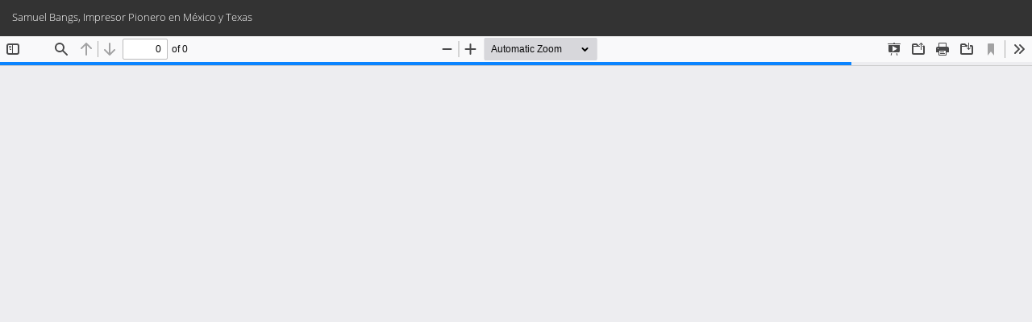

--- FILE ---
content_type: text/html; charset=utf-8
request_url: https://humanitas.uanl.mx/index.php/ah/article/view/640/547
body_size: 1603
content:
<!DOCTYPE html>
<html lang="es-ES" xml:lang="es-ES">
<head>
	<meta http-equiv="Content-Type" content="text/html; charset=utf-8" />
	<meta name="viewport" content="width=device-width, initial-scale=1.0" />
	<title>Vista de Samuel Bangs, Impresor Pionero en México y Texas</title>

	
<link rel="icon" href="https://humanitas.uanl.mx/public/journals/1/favicon_es_ES.png" />
<meta name="generator" content="Open Journal Systems 3.3.0.21" />
	<link rel="stylesheet" href="https://humanitas.uanl.mx/index.php/ah/$$$call$$$/page/page/css?name=bootstrapTheme-yeti" type="text/css" /><link rel="stylesheet" href="https://humanitas.uanl.mx/public/journals/1/styleSheet.css?d=2023-10-23+11%3A08%3A42" type="text/css" />
	<script src="https://humanitas.uanl.mx/lib/pkp/lib/vendor/components/jquery/jquery.min.js?v=3.3.0.21" type="text/javascript"></script><script src="https://humanitas.uanl.mx/lib/pkp/lib/vendor/components/jqueryui/jquery-ui.min.js?v=3.3.0.21" type="text/javascript"></script><script src="https://humanitas.uanl.mx/lib/pkp/js/lib/jquery/plugins/jquery.tag-it.js?v=3.3.0.21" type="text/javascript"></script><script src="https://humanitas.uanl.mx/plugins/themes/bootstrap3/bootstrap/js/bootstrap.min.js?v=3.3.0.21" type="text/javascript"></script><script type="text/javascript">
(function (w, d, s, l, i) { w[l] = w[l] || []; var f = d.getElementsByTagName(s)[0],
j = d.createElement(s), dl = l != 'dataLayer' ? '&l=' + l : ''; j.async = true; 
j.src = 'https://www.googletagmanager.com/gtag/js?id=' + i + dl; f.parentNode.insertBefore(j, f); 
function gtag(){dataLayer.push(arguments)}; gtag('js', new Date()); gtag('config', i); })
(window, document, 'script', 'dataLayer', 'UA-60561316-22');
</script>
</head>
<body class="pkp_page_article pkp_op_view">

		<header class="header_view">

		<a href="https://humanitas.uanl.mx/index.php/ah/article/view/640" class="return">
			<span class="pkp_screen_reader">
									Volver a los detalles del artículo
							</span>
		</a>

		<a href="https://humanitas.uanl.mx/index.php/ah/article/view/640" class="title">
			Samuel Bangs, Impresor Pionero en México y Texas
		</a>

		<a href="https://humanitas.uanl.mx/index.php/ah/article/download/640/547/1259" class="download" download>
			<span class="label">
				Descargar
			</span>
			<span class="pkp_screen_reader">
				Descargar PDF
			</span>
		</a>

	</header>

	<script type="text/javascript">
		// Creating iframe's src in JS instead of Smarty so that EZProxy-using sites can find our domain in $pdfUrl and do their rewrites on it.
		$(document).ready(function() {
			var urlBase = "https://humanitas.uanl.mx/plugins/generic/pdfJsViewer/pdf.js/web/viewer.html?file=";
			var pdfUrl = "https://humanitas.uanl.mx/index.php/ah/article/download/640/547/1259";
			$("#pdfCanvasContainer > iframe").attr("src", urlBase + encodeURIComponent(pdfUrl));
		});
	</script>

	<div id="pdfCanvasContainer" class="galley_view">
				<iframe src="" width="100%" height="100%" style="min-height: 500px;" title="PDF de Samuel Bangs, Impresor Pionero en México y Texas" allow="fullscreen" webkitallowfullscreen="webkitallowfullscreen"></iframe>
	</div>
	<span class="Z3988" title="ctx_ver=Z39.88-2004&amp;rft_id=https%3A%2F%2Fhumanitas.uanl.mx%2Findex.php%2Fah%2Farticle%2Fview%2F640&amp;rft_val_fmt=info%3Aofi%2Ffmt%3Akev%3Amtx%3Ajournal&amp;rft.language=es_ES&amp;rft.genre=article&amp;rft.title=HUMANITAS+DIGITAL&amp;rft.jtitle=HUMANITAS+DIGITAL&amp;rft.atitle=Samuel+Bangs%2C+Impresor+Pionero+en+M%C3%A9xico+y+Texas&amp;rft.artnum=640&amp;rft.stitle=Humanitas&amp;rft.volume=0&amp;rft.issue=7&amp;rft.aulast=Spell&amp;rft.aufirst=Lota&amp;rft.date=2021-01-08&amp;rft.pages=441-451&amp;rft.issn=2007-1620&amp;rft.eissn=2007-1620"></span>

</body>
</html>


--- FILE ---
content_type: text/css
request_url: https://humanitas.uanl.mx/public/journals/1/styleSheet.css?d=2023-10-23+11%3A08%3A42
body_size: 279
content:
.media-left, .media-right, .media-body {
    display: table-footer-group;
    vertical-align: top;
}

.media {
    margin-top: 2em;
    margin-bottom: 2em;
    width: 240px;
}

.media-list {
    padding-left: 0;
    list-style: none;
    display: flex;
    flex-wrap: wrap;
    justify-content: space-around;
}

.media:first-child {
    margin-top: 2em;
}

img {
    border: 1px solid #555;
}


.media-object {
    display: block;
    border: 1px solid #555;
}

h2.media-heading {
    margin-top: 0;
    margin-bottom: 5px;
    height: 3.5em;
}
